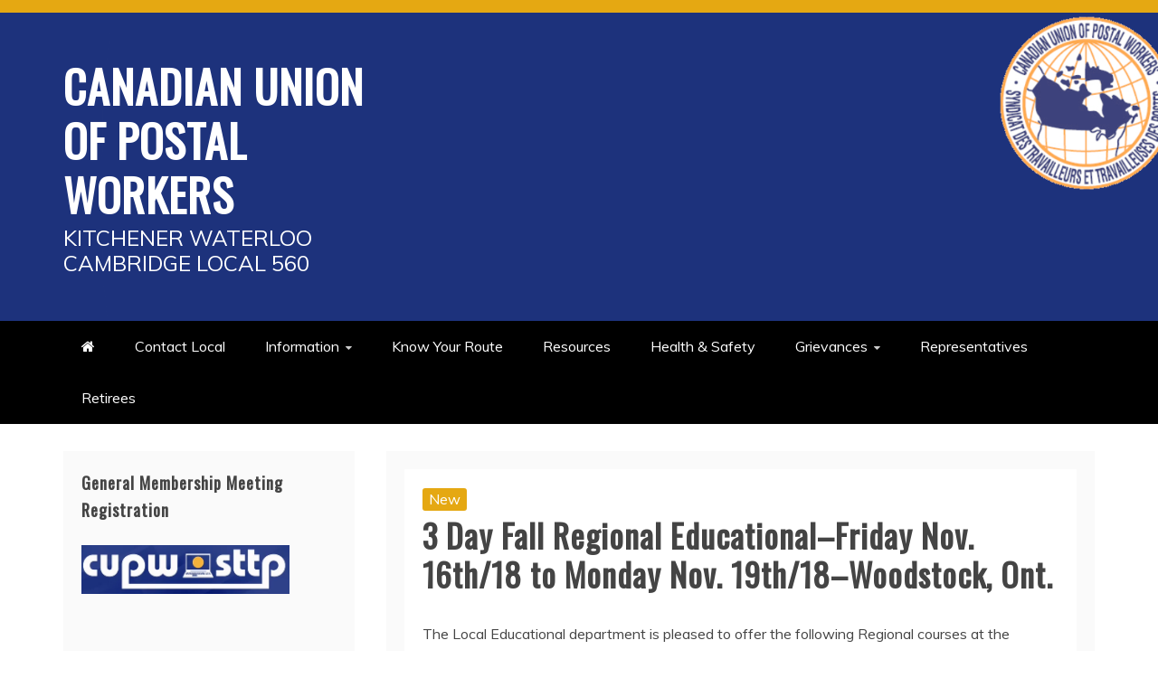

--- FILE ---
content_type: text/html; charset=UTF-8
request_url: https://www.cupw560.ca/3-day-fall-regional-educational-friday-nov-16th18-to-monday-nov-19th18-woodstock-ont/
body_size: 13584
content:
<!doctype html>
<html lang="en-CA">
<head>
    <meta charset="UTF-8">
    <meta name="viewport" content="width=device-width, initial-scale=1">
    <link rel="profile" href="https://gmpg.org/xfn/11">

    <title>3 Day Fall Regional Educational&#8211;Friday Nov. 16th/18 to Monday Nov. 19th/18&#8211;Woodstock, Ont. &#8211; CANADIAN UNION OF POSTAL WORKERS</title>
<meta name='robots' content='max-image-preview:large' />
<link rel='dns-prefetch' href='//fonts.googleapis.com' />
<link rel="alternate" type="application/rss+xml" title="CANADIAN UNION OF POSTAL WORKERS &raquo; Feed" href="https://www.cupw560.ca/feed/" />
<link rel="alternate" type="application/rss+xml" title="CANADIAN UNION OF POSTAL WORKERS &raquo; Comments Feed" href="https://www.cupw560.ca/comments/feed/" />
<link rel="alternate" title="oEmbed (JSON)" type="application/json+oembed" href="https://www.cupw560.ca/wp-json/oembed/1.0/embed?url=https%3A%2F%2Fwww.cupw560.ca%2F3-day-fall-regional-educational-friday-nov-16th18-to-monday-nov-19th18-woodstock-ont%2F" />
<link rel="alternate" title="oEmbed (XML)" type="text/xml+oembed" href="https://www.cupw560.ca/wp-json/oembed/1.0/embed?url=https%3A%2F%2Fwww.cupw560.ca%2F3-day-fall-regional-educational-friday-nov-16th18-to-monday-nov-19th18-woodstock-ont%2F&#038;format=xml" />
<style id='wp-img-auto-sizes-contain-inline-css' type='text/css'>
img:is([sizes=auto i],[sizes^="auto," i]){contain-intrinsic-size:3000px 1500px}
/*# sourceURL=wp-img-auto-sizes-contain-inline-css */
</style>
<style id='wp-emoji-styles-inline-css' type='text/css'>

	img.wp-smiley, img.emoji {
		display: inline !important;
		border: none !important;
		box-shadow: none !important;
		height: 1em !important;
		width: 1em !important;
		margin: 0 0.07em !important;
		vertical-align: -0.1em !important;
		background: none !important;
		padding: 0 !important;
	}
/*# sourceURL=wp-emoji-styles-inline-css */
</style>
<style id='wp-block-library-inline-css' type='text/css'>
:root{--wp-block-synced-color:#7a00df;--wp-block-synced-color--rgb:122,0,223;--wp-bound-block-color:var(--wp-block-synced-color);--wp-editor-canvas-background:#ddd;--wp-admin-theme-color:#007cba;--wp-admin-theme-color--rgb:0,124,186;--wp-admin-theme-color-darker-10:#006ba1;--wp-admin-theme-color-darker-10--rgb:0,107,160.5;--wp-admin-theme-color-darker-20:#005a87;--wp-admin-theme-color-darker-20--rgb:0,90,135;--wp-admin-border-width-focus:2px}@media (min-resolution:192dpi){:root{--wp-admin-border-width-focus:1.5px}}.wp-element-button{cursor:pointer}:root .has-very-light-gray-background-color{background-color:#eee}:root .has-very-dark-gray-background-color{background-color:#313131}:root .has-very-light-gray-color{color:#eee}:root .has-very-dark-gray-color{color:#313131}:root .has-vivid-green-cyan-to-vivid-cyan-blue-gradient-background{background:linear-gradient(135deg,#00d084,#0693e3)}:root .has-purple-crush-gradient-background{background:linear-gradient(135deg,#34e2e4,#4721fb 50%,#ab1dfe)}:root .has-hazy-dawn-gradient-background{background:linear-gradient(135deg,#faaca8,#dad0ec)}:root .has-subdued-olive-gradient-background{background:linear-gradient(135deg,#fafae1,#67a671)}:root .has-atomic-cream-gradient-background{background:linear-gradient(135deg,#fdd79a,#004a59)}:root .has-nightshade-gradient-background{background:linear-gradient(135deg,#330968,#31cdcf)}:root .has-midnight-gradient-background{background:linear-gradient(135deg,#020381,#2874fc)}:root{--wp--preset--font-size--normal:16px;--wp--preset--font-size--huge:42px}.has-regular-font-size{font-size:1em}.has-larger-font-size{font-size:2.625em}.has-normal-font-size{font-size:var(--wp--preset--font-size--normal)}.has-huge-font-size{font-size:var(--wp--preset--font-size--huge)}.has-text-align-center{text-align:center}.has-text-align-left{text-align:left}.has-text-align-right{text-align:right}.has-fit-text{white-space:nowrap!important}#end-resizable-editor-section{display:none}.aligncenter{clear:both}.items-justified-left{justify-content:flex-start}.items-justified-center{justify-content:center}.items-justified-right{justify-content:flex-end}.items-justified-space-between{justify-content:space-between}.screen-reader-text{border:0;clip-path:inset(50%);height:1px;margin:-1px;overflow:hidden;padding:0;position:absolute;width:1px;word-wrap:normal!important}.screen-reader-text:focus{background-color:#ddd;clip-path:none;color:#444;display:block;font-size:1em;height:auto;left:5px;line-height:normal;padding:15px 23px 14px;text-decoration:none;top:5px;width:auto;z-index:100000}html :where(.has-border-color){border-style:solid}html :where([style*=border-top-color]){border-top-style:solid}html :where([style*=border-right-color]){border-right-style:solid}html :where([style*=border-bottom-color]){border-bottom-style:solid}html :where([style*=border-left-color]){border-left-style:solid}html :where([style*=border-width]){border-style:solid}html :where([style*=border-top-width]){border-top-style:solid}html :where([style*=border-right-width]){border-right-style:solid}html :where([style*=border-bottom-width]){border-bottom-style:solid}html :where([style*=border-left-width]){border-left-style:solid}html :where(img[class*=wp-image-]){height:auto;max-width:100%}:where(figure){margin:0 0 1em}html :where(.is-position-sticky){--wp-admin--admin-bar--position-offset:var(--wp-admin--admin-bar--height,0px)}@media screen and (max-width:600px){html :where(.is-position-sticky){--wp-admin--admin-bar--position-offset:0px}}

/*# sourceURL=wp-block-library-inline-css */
</style><style id='global-styles-inline-css' type='text/css'>
:root{--wp--preset--aspect-ratio--square: 1;--wp--preset--aspect-ratio--4-3: 4/3;--wp--preset--aspect-ratio--3-4: 3/4;--wp--preset--aspect-ratio--3-2: 3/2;--wp--preset--aspect-ratio--2-3: 2/3;--wp--preset--aspect-ratio--16-9: 16/9;--wp--preset--aspect-ratio--9-16: 9/16;--wp--preset--color--black: #000000;--wp--preset--color--cyan-bluish-gray: #abb8c3;--wp--preset--color--white: #ffffff;--wp--preset--color--pale-pink: #f78da7;--wp--preset--color--vivid-red: #cf2e2e;--wp--preset--color--luminous-vivid-orange: #ff6900;--wp--preset--color--luminous-vivid-amber: #fcb900;--wp--preset--color--light-green-cyan: #7bdcb5;--wp--preset--color--vivid-green-cyan: #00d084;--wp--preset--color--pale-cyan-blue: #8ed1fc;--wp--preset--color--vivid-cyan-blue: #0693e3;--wp--preset--color--vivid-purple: #9b51e0;--wp--preset--gradient--vivid-cyan-blue-to-vivid-purple: linear-gradient(135deg,rgb(6,147,227) 0%,rgb(155,81,224) 100%);--wp--preset--gradient--light-green-cyan-to-vivid-green-cyan: linear-gradient(135deg,rgb(122,220,180) 0%,rgb(0,208,130) 100%);--wp--preset--gradient--luminous-vivid-amber-to-luminous-vivid-orange: linear-gradient(135deg,rgb(252,185,0) 0%,rgb(255,105,0) 100%);--wp--preset--gradient--luminous-vivid-orange-to-vivid-red: linear-gradient(135deg,rgb(255,105,0) 0%,rgb(207,46,46) 100%);--wp--preset--gradient--very-light-gray-to-cyan-bluish-gray: linear-gradient(135deg,rgb(238,238,238) 0%,rgb(169,184,195) 100%);--wp--preset--gradient--cool-to-warm-spectrum: linear-gradient(135deg,rgb(74,234,220) 0%,rgb(151,120,209) 20%,rgb(207,42,186) 40%,rgb(238,44,130) 60%,rgb(251,105,98) 80%,rgb(254,248,76) 100%);--wp--preset--gradient--blush-light-purple: linear-gradient(135deg,rgb(255,206,236) 0%,rgb(152,150,240) 100%);--wp--preset--gradient--blush-bordeaux: linear-gradient(135deg,rgb(254,205,165) 0%,rgb(254,45,45) 50%,rgb(107,0,62) 100%);--wp--preset--gradient--luminous-dusk: linear-gradient(135deg,rgb(255,203,112) 0%,rgb(199,81,192) 50%,rgb(65,88,208) 100%);--wp--preset--gradient--pale-ocean: linear-gradient(135deg,rgb(255,245,203) 0%,rgb(182,227,212) 50%,rgb(51,167,181) 100%);--wp--preset--gradient--electric-grass: linear-gradient(135deg,rgb(202,248,128) 0%,rgb(113,206,126) 100%);--wp--preset--gradient--midnight: linear-gradient(135deg,rgb(2,3,129) 0%,rgb(40,116,252) 100%);--wp--preset--font-size--small: 13px;--wp--preset--font-size--medium: 20px;--wp--preset--font-size--large: 36px;--wp--preset--font-size--x-large: 42px;--wp--preset--spacing--20: 0.44rem;--wp--preset--spacing--30: 0.67rem;--wp--preset--spacing--40: 1rem;--wp--preset--spacing--50: 1.5rem;--wp--preset--spacing--60: 2.25rem;--wp--preset--spacing--70: 3.38rem;--wp--preset--spacing--80: 5.06rem;--wp--preset--shadow--natural: 6px 6px 9px rgba(0, 0, 0, 0.2);--wp--preset--shadow--deep: 12px 12px 50px rgba(0, 0, 0, 0.4);--wp--preset--shadow--sharp: 6px 6px 0px rgba(0, 0, 0, 0.2);--wp--preset--shadow--outlined: 6px 6px 0px -3px rgb(255, 255, 255), 6px 6px rgb(0, 0, 0);--wp--preset--shadow--crisp: 6px 6px 0px rgb(0, 0, 0);}:where(.is-layout-flex){gap: 0.5em;}:where(.is-layout-grid){gap: 0.5em;}body .is-layout-flex{display: flex;}.is-layout-flex{flex-wrap: wrap;align-items: center;}.is-layout-flex > :is(*, div){margin: 0;}body .is-layout-grid{display: grid;}.is-layout-grid > :is(*, div){margin: 0;}:where(.wp-block-columns.is-layout-flex){gap: 2em;}:where(.wp-block-columns.is-layout-grid){gap: 2em;}:where(.wp-block-post-template.is-layout-flex){gap: 1.25em;}:where(.wp-block-post-template.is-layout-grid){gap: 1.25em;}.has-black-color{color: var(--wp--preset--color--black) !important;}.has-cyan-bluish-gray-color{color: var(--wp--preset--color--cyan-bluish-gray) !important;}.has-white-color{color: var(--wp--preset--color--white) !important;}.has-pale-pink-color{color: var(--wp--preset--color--pale-pink) !important;}.has-vivid-red-color{color: var(--wp--preset--color--vivid-red) !important;}.has-luminous-vivid-orange-color{color: var(--wp--preset--color--luminous-vivid-orange) !important;}.has-luminous-vivid-amber-color{color: var(--wp--preset--color--luminous-vivid-amber) !important;}.has-light-green-cyan-color{color: var(--wp--preset--color--light-green-cyan) !important;}.has-vivid-green-cyan-color{color: var(--wp--preset--color--vivid-green-cyan) !important;}.has-pale-cyan-blue-color{color: var(--wp--preset--color--pale-cyan-blue) !important;}.has-vivid-cyan-blue-color{color: var(--wp--preset--color--vivid-cyan-blue) !important;}.has-vivid-purple-color{color: var(--wp--preset--color--vivid-purple) !important;}.has-black-background-color{background-color: var(--wp--preset--color--black) !important;}.has-cyan-bluish-gray-background-color{background-color: var(--wp--preset--color--cyan-bluish-gray) !important;}.has-white-background-color{background-color: var(--wp--preset--color--white) !important;}.has-pale-pink-background-color{background-color: var(--wp--preset--color--pale-pink) !important;}.has-vivid-red-background-color{background-color: var(--wp--preset--color--vivid-red) !important;}.has-luminous-vivid-orange-background-color{background-color: var(--wp--preset--color--luminous-vivid-orange) !important;}.has-luminous-vivid-amber-background-color{background-color: var(--wp--preset--color--luminous-vivid-amber) !important;}.has-light-green-cyan-background-color{background-color: var(--wp--preset--color--light-green-cyan) !important;}.has-vivid-green-cyan-background-color{background-color: var(--wp--preset--color--vivid-green-cyan) !important;}.has-pale-cyan-blue-background-color{background-color: var(--wp--preset--color--pale-cyan-blue) !important;}.has-vivid-cyan-blue-background-color{background-color: var(--wp--preset--color--vivid-cyan-blue) !important;}.has-vivid-purple-background-color{background-color: var(--wp--preset--color--vivid-purple) !important;}.has-black-border-color{border-color: var(--wp--preset--color--black) !important;}.has-cyan-bluish-gray-border-color{border-color: var(--wp--preset--color--cyan-bluish-gray) !important;}.has-white-border-color{border-color: var(--wp--preset--color--white) !important;}.has-pale-pink-border-color{border-color: var(--wp--preset--color--pale-pink) !important;}.has-vivid-red-border-color{border-color: var(--wp--preset--color--vivid-red) !important;}.has-luminous-vivid-orange-border-color{border-color: var(--wp--preset--color--luminous-vivid-orange) !important;}.has-luminous-vivid-amber-border-color{border-color: var(--wp--preset--color--luminous-vivid-amber) !important;}.has-light-green-cyan-border-color{border-color: var(--wp--preset--color--light-green-cyan) !important;}.has-vivid-green-cyan-border-color{border-color: var(--wp--preset--color--vivid-green-cyan) !important;}.has-pale-cyan-blue-border-color{border-color: var(--wp--preset--color--pale-cyan-blue) !important;}.has-vivid-cyan-blue-border-color{border-color: var(--wp--preset--color--vivid-cyan-blue) !important;}.has-vivid-purple-border-color{border-color: var(--wp--preset--color--vivid-purple) !important;}.has-vivid-cyan-blue-to-vivid-purple-gradient-background{background: var(--wp--preset--gradient--vivid-cyan-blue-to-vivid-purple) !important;}.has-light-green-cyan-to-vivid-green-cyan-gradient-background{background: var(--wp--preset--gradient--light-green-cyan-to-vivid-green-cyan) !important;}.has-luminous-vivid-amber-to-luminous-vivid-orange-gradient-background{background: var(--wp--preset--gradient--luminous-vivid-amber-to-luminous-vivid-orange) !important;}.has-luminous-vivid-orange-to-vivid-red-gradient-background{background: var(--wp--preset--gradient--luminous-vivid-orange-to-vivid-red) !important;}.has-very-light-gray-to-cyan-bluish-gray-gradient-background{background: var(--wp--preset--gradient--very-light-gray-to-cyan-bluish-gray) !important;}.has-cool-to-warm-spectrum-gradient-background{background: var(--wp--preset--gradient--cool-to-warm-spectrum) !important;}.has-blush-light-purple-gradient-background{background: var(--wp--preset--gradient--blush-light-purple) !important;}.has-blush-bordeaux-gradient-background{background: var(--wp--preset--gradient--blush-bordeaux) !important;}.has-luminous-dusk-gradient-background{background: var(--wp--preset--gradient--luminous-dusk) !important;}.has-pale-ocean-gradient-background{background: var(--wp--preset--gradient--pale-ocean) !important;}.has-electric-grass-gradient-background{background: var(--wp--preset--gradient--electric-grass) !important;}.has-midnight-gradient-background{background: var(--wp--preset--gradient--midnight) !important;}.has-small-font-size{font-size: var(--wp--preset--font-size--small) !important;}.has-medium-font-size{font-size: var(--wp--preset--font-size--medium) !important;}.has-large-font-size{font-size: var(--wp--preset--font-size--large) !important;}.has-x-large-font-size{font-size: var(--wp--preset--font-size--x-large) !important;}
/*# sourceURL=global-styles-inline-css */
</style>

<style id='classic-theme-styles-inline-css' type='text/css'>
/*! This file is auto-generated */
.wp-block-button__link{color:#fff;background-color:#32373c;border-radius:9999px;box-shadow:none;text-decoration:none;padding:calc(.667em + 2px) calc(1.333em + 2px);font-size:1.125em}.wp-block-file__button{background:#32373c;color:#fff;text-decoration:none}
/*# sourceURL=/wp-includes/css/classic-themes.min.css */
</style>
<link rel='stylesheet' id='visual-form-builder-css-css' href='https://www.cupw560.ca/wp-content/plugins/visual-form-builder/public/assets/css/visual-form-builder.min.css?ver=2014.04.12' type='text/css' media='all' />
<link rel='stylesheet' id='vfb-jqueryui-css-css' href='https://www.cupw560.ca/wp-content/plugins/visual-form-builder/public/assets/css/smoothness/jquery-ui-1.10.3.min.css?ver=2013.12.03' type='text/css' media='all' />
<link rel='stylesheet' id='refined-blocks-heading-css' href='//fonts.googleapis.com/css?family=Oswald&#038;ver=6.9' type='text/css' media='all' />
<link rel='stylesheet' id='refined-magazine-style-css' href='https://www.cupw560.ca/wp-content/themes/refined-magazine/style.css?ver=6.9' type='text/css' media='all' />
<style id='refined-magazine-style-inline-css' type='text/css'>
.site-branding h1, .site-branding p.site-title,.ct-dark-mode .site-title a, .site-title, .site-title a, .site-title a:hover, .site-title a:visited:hover { color: #ffffff; }.entry-content a, .entry-title a:hover, .related-title a:hover, .posts-navigation .nav-previous a:hover, .post-navigation .nav-previous a:hover, .posts-navigation .nav-next a:hover, .post-navigation .nav-next a:hover, #comments .comment-content a:hover, #comments .comment-author a:hover, .offcanvas-menu nav ul.top-menu li a:hover, .offcanvas-menu nav ul.top-menu li.current-menu-item > a, .error-404-title, #refined-magazine-breadcrumbs a:hover, .entry-content a.read-more-text:hover, a:hover, a:visited:hover, .widget_refined_magazine_category_tabbed_widget.widget ul.ct-nav-tabs li a  { color : #e5a812; }.candid-refined-post-format, .refined-magazine-featured-block .refined-magazine-col-2 .candid-refined-post-format, .cat-links a,.top-bar,.main-navigation ul li a:hover, .main-navigation ul li.current-menu-item > a, .main-navigation ul li a:hover, .main-navigation ul li.current-menu-item > a, .trending-title, .search-form input[type=submit], input[type="submit"], ::selection, #toTop, .breadcrumbs span.breadcrumb, article.sticky .refined-magazine-content-container, .candid-pagination .page-numbers.current, .candid-pagination .page-numbers:hover, .ct-title-head, .widget-title:before, .widget ul.ct-nav-tabs:before, .widget ul.ct-nav-tabs li.ct-title-head:hover, .widget ul.ct-nav-tabs li.ct-title-head.ui-tabs-active { background-color : #e5a812; }.candid-refined-post-format, .refined-magazine-featured-block .refined-magazine-col-2 .candid-refined-post-format, blockquote, .search-form input[type="submit"], input[type="submit"], .candid-pagination .page-numbers { border-color : #e5a812; }.cat-links a:focus{ outline : 1px dashed #e5a812; }.ct-post-overlay .post-content, .ct-post-overlay .post-content a, .widget .ct-post-overlay .post-content a, .widget .ct-post-overlay .post-content a:visited, .ct-post-overlay .post-content a:visited:hover, .slide-details:hover .cat-links a { color: #fff; }.logo-wrapper-block{background-color : #ffffff; }@media (min-width: 1600px){.ct-boxed #page{max-width : 1500px; }}
/*# sourceURL=refined-magazine-style-inline-css */
</style>
<link rel='stylesheet' id='refined-blocks-style-css' href='https://www.cupw560.ca/wp-content/themes/refined-blocks/style.css?ver=6.9' type='text/css' media='all' />
<link rel='stylesheet' id='google-fonts-css' href='//fonts.googleapis.com/css?family=Slabo+27px%7CMuli&#038;display=swap&#038;ver=6.9' type='text/css' media='all' />
<link rel='stylesheet' id='font-awesome-4-css' href='https://www.cupw560.ca/wp-content/themes/refined-magazine/candidthemes/assets/framework/Font-Awesome/css/font-awesome.min.css?ver=1.2.4' type='text/css' media='all' />
<link rel='stylesheet' id='slick-css-css' href='https://www.cupw560.ca/wp-content/themes/refined-magazine/candidthemes/assets/framework/slick/slick.css?ver=6.9' type='text/css' media='all' />
<link rel='stylesheet' id='slick-theme-css-css' href='https://www.cupw560.ca/wp-content/themes/refined-magazine/candidthemes/assets/framework/slick/slick-theme.css?ver=6.9' type='text/css' media='all' />
<script type="text/javascript" src="https://www.cupw560.ca/wp-includes/js/jquery/jquery.min.js?ver=3.7.1" id="jquery-core-js"></script>
<script type="text/javascript" src="https://www.cupw560.ca/wp-includes/js/jquery/jquery-migrate.min.js?ver=3.4.1" id="jquery-migrate-js"></script>
<link rel="https://api.w.org/" href="https://www.cupw560.ca/wp-json/" /><link rel="alternate" title="JSON" type="application/json" href="https://www.cupw560.ca/wp-json/wp/v2/posts/3214" /><link rel="EditURI" type="application/rsd+xml" title="RSD" href="https://www.cupw560.ca/xmlrpc.php?rsd" />
<meta name="generator" content="WordPress 6.9" />
<link rel="canonical" href="https://www.cupw560.ca/3-day-fall-regional-educational-friday-nov-16th18-to-monday-nov-19th18-woodstock-ont/" />
<link rel='shortlink' href='https://www.cupw560.ca/?p=3214' />
		<style type="text/css">
					.site-title a, .site-title{
				color: #ffffff;
			}
		</style>
		<link rel="icon" href="https://www.cupw560.ca/wp-content/uploads/2022/05/cupw-logo-transparent-150x150.png" sizes="32x32" />
<link rel="icon" href="https://www.cupw560.ca/wp-content/uploads/2022/05/cupw-logo-transparent.png" sizes="192x192" />
<link rel="apple-touch-icon" href="https://www.cupw560.ca/wp-content/uploads/2022/05/cupw-logo-transparent.png" />
<meta name="msapplication-TileImage" content="https://www.cupw560.ca/wp-content/uploads/2022/05/cupw-logo-transparent.png" />
</head>
<body class="wp-singular post-template-default single single-post postid-3214 single-format-standard wp-embed-responsive wp-theme-refined-magazine wp-child-theme-refined-blocks ct-bg ct-full-layout left-sidebar" itemtype="https://schema.org/Blog" itemscope>
<div id="page" class="site">
            <a class="skip-link screen-reader-text"
           href="#content">Skip to content</a>
                    <!-- Preloader -->
            <div id="loader-wrapper">
                <div id="loader"></div>

                <div class="loader-section section-left"></div>
                <div class="loader-section section-right"></div>

            </div>
                <header id="masthead" class="site-header" itemtype="https://schema.org/WPHeader" itemscope>
                <div class="overlay"></div>
                <div class="top-bar">
        <a href="#" class="ct-show-hide-top"> <i class="fa fa-chevron-down"></i> </a>
        <div class="container-inner clearfix">

            <div class="top-left-col clearfix">

        
        </div>

                <div class="top-right-col clearfix">
                </div> <!-- .top-right-col -->
                </div> <!-- .container-inner -->
        </div> <!-- .top-bar -->

                            <div class="logo-wrapper-block" style="background-image: url(https://www.cupw560.ca/wp-content/uploads/2022/05/cupw560_header2.png);">
                    <div class="container-inner clearfix logo-wrapper-container">
        <div class="logo-wrapper float-left">
            <div class="site-branding">

                <div class="refined-magazine-logo-container">
                                            <p class="site-title"><a href="https://www.cupw560.ca/"
                                                 rel="home">CANADIAN UNION OF POSTAL WORKERS</a></p>
                                            <p class="site-description">KITCHENER WATERLOO CAMBRIDGE LOCAL 560</p>
                                    </div> <!-- refined-magazine-logo-container -->
            </div><!-- .site-branding -->
        </div> <!-- .logo-wrapper -->
                </div> <!-- .container-inner -->
        </div> <!-- .logo-wrapper-block -->
                <div class="refined-magazine-menu-container sticky-header">
            <div class="container-inner clearfix">
                <nav id="site-navigation"
                     class="main-navigation" itemtype="https://schema.org/SiteNavigationElement" itemscope>
                    <div class="navbar-header clearfix">
                        <button class="menu-toggle" aria-controls="primary-menu"
                                aria-expanded="false">
                            <span> </span>
                        </button>
                    </div>
                    <ul id="primary-menu" class="nav navbar-nav nav-menu">
                                                    <li class=""><a href="https://www.cupw560.ca/">
                                    <i class="fa fa-home"></i> </a></li>
                                                <li id="menu-item-5194" class="menu-item menu-item-type-post_type menu-item-object-page menu-item-5194"><a href="https://www.cupw560.ca/contact-us/">Contact Local</a></li>
<li id="menu-item-496" class="menu-item menu-item-type-post_type menu-item-object-page menu-item-has-children menu-item-496"><a href="https://www.cupw560.ca/information/">Information</a>
<ul class="sub-menu">
	<li id="menu-item-5317" class="menu-item menu-item-type-custom menu-item-object-custom menu-item-5317"><a target="_blank" href="https://www.cupw.ca/en/member-resources/bulletins-members">Bulletins from National</a></li>
	<li id="menu-item-5316" class="menu-item menu-item-type-post_type menu-item-object-page menu-item-5316"><a href="https://www.cupw560.ca/local-news/">Local Communications</a></li>
</ul>
</li>
<li id="menu-item-5406" class="menu-item menu-item-type-post_type menu-item-object-page menu-item-5406"><a href="https://www.cupw560.ca/know-your-route/">Know Your Route</a></li>
<li id="menu-item-5716" class="menu-item menu-item-type-post_type menu-item-object-page menu-item-5716"><a href="https://www.cupw560.ca/resources/">Resources</a></li>
<li id="menu-item-6713" class="menu-item menu-item-type-post_type menu-item-object-page menu-item-6713"><a href="https://www.cupw560.ca/healthsafety/">Health &#038; Safety</a></li>
<li id="menu-item-494" class="menu-item menu-item-type-post_type menu-item-object-page menu-item-has-children menu-item-494"><a href="https://www.cupw560.ca/grievance/">Grievances</a>
<ul class="sub-menu">
	<li id="menu-item-5298" class="menu-item menu-item-type-post_type menu-item-object-page menu-item-5298"><a href="https://www.cupw560.ca/grievance-fact-sheet/">Grievance Fact Sheet</a></li>
</ul>
</li>
<li id="menu-item-507" class="menu-item menu-item-type-post_type menu-item-object-page menu-item-507"><a href="https://www.cupw560.ca/your-reps/">Representatives</a></li>
<li id="menu-item-5570" class="menu-item menu-item-type-custom menu-item-object-custom menu-item-5570"><a target="_blank" href="https://www.cupw.ca/en/about-us/national-organization-retired-postal-workers-norpw">Retirees</a></li>
                    </ul>
                </nav><!-- #site-navigation -->

                            </div> <!-- .container-inner -->
        </div> <!-- refined-magazine-menu-container -->
                </header><!-- #masthead -->
        
    <div id="content" class="site-content">
                <div class="container-inner ct-container-main clearfix">
    <div id="primary" class="content-area">
        <main id="main" class="site-main">

                                    <article id="post-3214" class="post-3214 post type-post status-publish format-standard hentry category-new" itemtype="https://schema.org/CreativeWork" itemscope>
        <div class="refined-magazine-content-container refined-magazine-no-thumbnail">
                <div class="refined-magazine-content-area">
            <header class="entry-header">

                <div class="post-meta">
                    <span class="cat-links"><a class="ct-cat-item-1" href="https://www.cupw560.ca/category/new/"  rel="category tag">New</a> </span>                </div>
                <h1 class="entry-title" itemprop="headline">3 Day Fall Regional Educational&#8211;Friday Nov. 16th/18 to Monday Nov. 19th/18&#8211;Woodstock, Ont.</h1>                    <div class="entry-meta">
                                            </div><!-- .entry-meta -->
                            </header><!-- .entry-header -->


            <div class="entry-content">
                <p>The Local Educational department is pleased to offer the following Regional courses at the Ontario Region&#8217;s 3 Day Fall Session of the U.E.P.   If you are interested in taking one of these courses, please apply in writing to the attention of the Education Committee at the Local Union Office at 2C-27 Manitou Dr. Kitchener, Ontario N2C 1K9 OR you may apply online below.<br />
Please indicate your course preference on all submissions.</p>
<p>Completed applications must be received at the  Local Union Office by 12:00pm THURSDAY OCTOBER  11TH/18.<br />
NO APPLICATIONS WILL BE ACCEPTED AFTER THIS TIME.</p>
<p>If you have any questions with regards to this posting, please talk to your shop steward or contact the Local Union Office @ 519-895-2655.</p>
<p>In solidarity,</p>
<p>The Education Committee of C.U.P.W LOCAL 560 Kitchener Waterloo</p>
<p>Michelle Riley, Frank Thoms and Joe Stone.</p>
<p>[gview file=&#8221;https://www.cupw560.ca/wp-content/uploads/2018/09/3-Day-Fall-Regional-Educational.pdf&#8221;]<br />
<div id="vfb-form-10" class="visual-form-builder-container"><form id="application-for-2018-fall-3-day-educational-10" class="visual-form-builder vfb-form-10 " method="post" enctype="multipart/form-data">
	  	<input type="hidden" name="form_id" value="10" /><fieldset class="vfb-fieldset vfb-fieldset-1 fall-educational-application " id="item-vfb-235"><div class="vfb-legend"><h3>Fall Educational Application</h3></div><ul class="vfb-section vfb-section-1"><li class="vfb-item vfb-item-date   vfb-left-third" id="item-vfb-245"><label for="vfb-245" class="vfb-desc">Date  <span class="vfb-required-asterisk">*</span></label><input type="text" name="vfb-245" id="vfb-245" value="" class="vfb-text vfb-date-picker  vfb-medium  required " data-dp-dateFormat="mm/dd/yy" /></li><li class="vfb-item vfb-item-text   vfb-left-half" id="item-vfb-247"><label for="vfb-247" class="vfb-desc">Last Name  <span class="vfb-required-asterisk">*</span></label><input type="text" name="vfb-247" id="vfb-247" value="" class="vfb-text  vfb-medium  required  " /></li><li class="vfb-item vfb-item-text   vfb-right-half" id="item-vfb-243"><label for="vfb-243" class="vfb-desc">Given Name  <span class="vfb-required-asterisk">*</span></label><input type="text" name="vfb-243" id="vfb-243" value="" class="vfb-text  vfb-medium  required  " /></li><li class="vfb-item vfb-item-address   vfb-left-half" id="item-vfb-241"><label class="vfb-desc">Address  <span class="vfb-required-asterisk">*</span></label><div><span class="vfb-full"><input type="text" name="vfb-241[address]" id="vfb-241-address" maxlength="150" class="vfb-text vfb-medium  required " /><label for="vfb-241-address">Street Address</label></span><span class="vfb-full"><input type="text" name="vfb-241[address-2]" id="vfb-241-address-2" maxlength="150" class="vfb-text vfb-medium  " /><label for="vfb-241-address-2">Apt, Suite, Bldg. (optional)</label></span><span class="vfb-left"><input type="text" name="vfb-241[city]" id="vfb-241-city" maxlength="150" class="vfb-text vfb-medium  required " /><label for="vfb-241-city">City</label></span><span class="vfb-right"><input type="text" name="vfb-241[state]" id="vfb-241-state" maxlength="150" class="vfb-text vfb-medium  required " /><label for="vfb-241-state">State / Province / Region</label></span><span class="vfb-left"><input type="text" name="vfb-241[zip]" id="vfb-241-zip" maxlength="150" class="vfb-text vfb-medium  required " /><label for="vfb-241-zip">Postal / Zip Code</label></span><span class="vfb-right"><select name="vfb-241[country]" class="vfb-select  required " id="vfb-241-country"><option value="" selected='selected'></option><option value="Afghanistan">Afghanistan</option><option value="Albania">Albania</option><option value="Algeria">Algeria</option><option value="Andorra">Andorra</option><option value="Angola">Angola</option><option value="Antigua and Barbuda">Antigua and Barbuda</option><option value="Argentina">Argentina</option><option value="Armenia">Armenia</option><option value="Australia">Australia</option><option value="Austria">Austria</option><option value="Azerbaijan">Azerbaijan</option><option value="Bahamas">Bahamas</option><option value="Bahrain">Bahrain</option><option value="Bangladesh">Bangladesh</option><option value="Barbados">Barbados</option><option value="Belarus">Belarus</option><option value="Belgium">Belgium</option><option value="Belize">Belize</option><option value="Benin">Benin</option><option value="Bhutan">Bhutan</option><option value="Bolivia">Bolivia</option><option value="Bosnia and Herzegovina">Bosnia and Herzegovina</option><option value="Botswana">Botswana</option><option value="Brazil">Brazil</option><option value="Brunei">Brunei</option><option value="Bulgaria">Bulgaria</option><option value="Burkina Faso">Burkina Faso</option><option value="Burundi">Burundi</option><option value="Cambodia">Cambodia</option><option value="Cameroon">Cameroon</option><option value="Canada">Canada</option><option value="Cape Verde">Cape Verde</option><option value="Central African Republic">Central African Republic</option><option value="Chad">Chad</option><option value="Chile">Chile</option><option value="China">China</option><option value="Colombia">Colombia</option><option value="Comoros">Comoros</option><option value="Congo (Brazzaville)">Congo (Brazzaville)</option><option value="Congo">Congo</option><option value="Costa Rica">Costa Rica</option><option value="Cote d\'Ivoire">Cote d\'Ivoire</option><option value="Croatia">Croatia</option><option value="Cuba">Cuba</option><option value="Cyprus">Cyprus</option><option value="Czech Republic">Czech Republic</option><option value="Denmark">Denmark</option><option value="Djibouti">Djibouti</option><option value="Dominica">Dominica</option><option value="Dominican Republic">Dominican Republic</option><option value="East Timor (Timor Timur)">East Timor (Timor Timur)</option><option value="Ecuador">Ecuador</option><option value="Egypt">Egypt</option><option value="El Salvador">El Salvador</option><option value="Equatorial Guinea">Equatorial Guinea</option><option value="Eritrea">Eritrea</option><option value="Estonia">Estonia</option><option value="Ethiopia">Ethiopia</option><option value="Fiji">Fiji</option><option value="Finland">Finland</option><option value="France">France</option><option value="Gabon">Gabon</option><option value="Gambia, The">Gambia, The</option><option value="Georgia">Georgia</option><option value="Germany">Germany</option><option value="Ghana">Ghana</option><option value="Greece">Greece</option><option value="Grenada">Grenada</option><option value="Guatemala">Guatemala</option><option value="Guinea">Guinea</option><option value="Guinea-Bissau">Guinea-Bissau</option><option value="Guyana">Guyana</option><option value="Haiti">Haiti</option><option value="Honduras">Honduras</option><option value="Hungary">Hungary</option><option value="Iceland">Iceland</option><option value="India">India</option><option value="Indonesia">Indonesia</option><option value="Iran">Iran</option><option value="Iraq">Iraq</option><option value="Ireland">Ireland</option><option value="Israel">Israel</option><option value="Italy">Italy</option><option value="Jamaica">Jamaica</option><option value="Japan">Japan</option><option value="Jordan">Jordan</option><option value="Kazakhstan">Kazakhstan</option><option value="Kenya">Kenya</option><option value="Kiribati">Kiribati</option><option value="Korea, North">Korea, North</option><option value="Korea, South">Korea, South</option><option value="Kuwait">Kuwait</option><option value="Kyrgyzstan">Kyrgyzstan</option><option value="Laos">Laos</option><option value="Latvia">Latvia</option><option value="Lebanon">Lebanon</option><option value="Lesotho">Lesotho</option><option value="Liberia">Liberia</option><option value="Libya">Libya</option><option value="Liechtenstein">Liechtenstein</option><option value="Lithuania">Lithuania</option><option value="Luxembourg">Luxembourg</option><option value="Macedonia">Macedonia</option><option value="Madagascar">Madagascar</option><option value="Malawi">Malawi</option><option value="Malaysia">Malaysia</option><option value="Maldives">Maldives</option><option value="Mali">Mali</option><option value="Malta">Malta</option><option value="Marshall Islands">Marshall Islands</option><option value="Mauritania">Mauritania</option><option value="Mauritius">Mauritius</option><option value="Mexico">Mexico</option><option value="Micronesia">Micronesia</option><option value="Moldova">Moldova</option><option value="Monaco">Monaco</option><option value="Mongolia">Mongolia</option><option value="Montenegro">Montenegro</option><option value="Morocco">Morocco</option><option value="Mozambique">Mozambique</option><option value="Myanmar">Myanmar</option><option value="Namibia">Namibia</option><option value="Nauru">Nauru</option><option value="Nepal">Nepal</option><option value="Netherlands">Netherlands</option><option value="New Zealand">New Zealand</option><option value="Nicaragua">Nicaragua</option><option value="Niger">Niger</option><option value="Nigeria">Nigeria</option><option value="Norway">Norway</option><option value="Oman">Oman</option><option value="Pakistan">Pakistan</option><option value="Palestinian Territory">Palestinian Territory</option><option value="Palau">Palau</option><option value="Panama">Panama</option><option value="Papua New Guinea">Papua New Guinea</option><option value="Paraguay">Paraguay</option><option value="Peru">Peru</option><option value="Philippines">Philippines</option><option value="Poland">Poland</option><option value="Portugal">Portugal</option><option value="Qatar">Qatar</option><option value="Romania">Romania</option><option value="Russia">Russia</option><option value="Rwanda">Rwanda</option><option value="Saint Kitts and Nevis">Saint Kitts and Nevis</option><option value="Saint Lucia">Saint Lucia</option><option value="Saint Vincent">Saint Vincent</option><option value="Samoa">Samoa</option><option value="San Marino">San Marino</option><option value="Sao Tome and Principe">Sao Tome and Principe</option><option value="Saudi Arabia">Saudi Arabia</option><option value="Senegal">Senegal</option><option value="Serbia">Serbia</option><option value="Seychelles">Seychelles</option><option value="Sierra Leone">Sierra Leone</option><option value="Singapore">Singapore</option><option value="Slovakia">Slovakia</option><option value="Slovenia">Slovenia</option><option value="Solomon Islands">Solomon Islands</option><option value="Somalia">Somalia</option><option value="South Africa">South Africa</option><option value="Spain">Spain</option><option value="Sri Lanka">Sri Lanka</option><option value="Sudan">Sudan</option><option value="Suriname">Suriname</option><option value="Swaziland">Swaziland</option><option value="Sweden">Sweden</option><option value="Switzerland">Switzerland</option><option value="Syria">Syria</option><option value="Taiwan">Taiwan</option><option value="Tajikistan">Tajikistan</option><option value="Tanzania">Tanzania</option><option value="Thailand">Thailand</option><option value="Togo">Togo</option><option value="Tonga">Tonga</option><option value="Trinidad and Tobago">Trinidad and Tobago</option><option value="Tunisia">Tunisia</option><option value="Turkey">Turkey</option><option value="Turkmenistan">Turkmenistan</option><option value="Tuvalu">Tuvalu</option><option value="Uganda">Uganda</option><option value="Ukraine">Ukraine</option><option value="United Arab Emirates">United Arab Emirates</option><option value="United Kingdom">United Kingdom</option><option value="United States of America">United States of America</option><option value="Uruguay">Uruguay</option><option value="Uzbekistan">Uzbekistan</option><option value="Vanuatu">Vanuatu</option><option value="Vatican City">Vatican City</option><option value="Venezuela">Venezuela</option><option value="Vietnam">Vietnam</option><option value="Western Sahara">Western Sahara</option><option value="Western Samoa">Western Samoa</option><option value="Yemen">Yemen</option><option value="Zambia">Zambia</option><option value="Zimbabwe">Zimbabwe</option></select><label for="vfb-241-country">Country</label></span></div></li><li class="vfb-item vfb-item-phone   vfb-right-half" id="item-vfb-239"><label for="vfb-239" class="vfb-desc">Phone  <span class="vfb-required-asterisk">*</span></label><input type="tel" name="vfb-239" id="vfb-239" value="" class="vfb-text  vfb-medium  required  phone " /></li><li class="vfb-item vfb-item-email   vfb-right-half" id="item-vfb-236"><label for="vfb-236" class="vfb-desc">Email  <span class="vfb-required-asterisk">*</span></label><input type="email" name="vfb-236" id="vfb-236" value="" class="vfb-text  vfb-medium  required  email " /></li><li class="vfb-item vfb-item-text   vfb-left-half" id="item-vfb-237"><label for="vfb-237" class="vfb-desc">First Date of Service </label><input type="text" name="vfb-237" id="vfb-237" value="" class="vfb-text  vfb-medium   " /></li><li class="vfb-item vfb-item-text   vfb-right-half" id="item-vfb-244"><label for="vfb-244" class="vfb-desc">Work Location  <span class="vfb-required-asterisk">*</span></label><input type="text" name="vfb-244" id="vfb-244" value="" class="vfb-text  vfb-medium  required  " /></li><li class="vfb-item vfb-item-text   vfb-left-half" id="item-vfb-240"><label for="vfb-240" class="vfb-desc">Hours of Work </label><input type="text" name="vfb-240" id="vfb-240" value="" class="vfb-text  vfb-medium   " /></li><li class="vfb-item vfb-item-text   vfb-right-half" id="item-vfb-238"><label for="vfb-238" class="vfb-desc">Section / Route </label><input type="text" name="vfb-238" id="vfb-238" value="" class="vfb-text  vfb-medium   " /></li><li class="vfb-item vfb-item-instructions  " id="item-vfb-233"><label class="vfb-desc">Instructions </label>PLEASE SELECT IN THE ORDER OF PREFERENCE UP TO 3 (THREE) COURSES YOU ARE INTERESTED IN</li><li class="vfb-item vfb-item-select  " id="item-vfb-232"><label for="vfb-232" class="vfb-desc">FIRST CHOICE  <span class="vfb-required-asterisk">*</span></label><select name="vfb-232" id="vfb-232" class="vfb-select  vfb-medium  required "><option value="RSMC Fight Back">RSMC Fight Back</option><option value="Temporary Workers &amp; Their Rights">Temporary Workers &amp; Their Rights</option><option value="Social Stewards">Social Stewards</option><option value="Human Rights">Human Rights</option></select></li><li class="vfb-item vfb-item-select  " id="item-vfb-231"><label for="vfb-231" class="vfb-desc">SECOND CHOICE </label><select name="vfb-231" id="vfb-231" class="vfb-select  vfb-medium  "><option value="RSMC Fight Back">RSMC Fight Back</option><option value="Temporary Workers &amp; Their Rights">Temporary Workers &amp; Their Rights</option><option value="Social Stewards">Social Stewards</option><option value="Human Rights">Human Rights</option></select></li><li class="vfb-item vfb-item-select  " id="item-vfb-234"><label for="vfb-234" class="vfb-desc">THIRD CHOICE </label><select name="vfb-234" id="vfb-234" class="vfb-select  vfb-medium  "><option value="RSMC Fight Back">RSMC Fight Back</option><option value="Temporary Workers &amp; Their Rights">Temporary Workers &amp; Their Rights</option><option value="Social Stewards">Social Stewards</option><option value="Human Rights">Human Rights</option></select></li><li class="vfb-item vfb-item-checkbox  " id="item-vfb-480"><label class="vfb-desc">IF ACCEPTED PLEASE CHECKMARK ALL THAT APPLY*  <span class="vfb-required-asterisk">*</span></label><div><span class="vfb-span"><input type="checkbox" name="vfb-480[]" id="vfb-480-0" value="Single ( 1 Bed )" class="vfb-checkbox  required " /><label for="vfb-480-0" class="vfb-choice">Single ( 1 Bed )</label></span><span class="vfb-span"><input type="checkbox" name="vfb-480[]" id="vfb-480-1" value="Double ( 2 Beds )" class="vfb-checkbox  required " /><label for="vfb-480-1" class="vfb-choice">Double ( 2 Beds )</label></span><span class="vfb-span"><input type="checkbox" name="vfb-480[]" id="vfb-480-2" value="Child Care / Elder Care Form Required" class="vfb-checkbox  required " /><label for="vfb-480-2" class="vfb-choice">Child Care / Elder Care Form Required</label></span><div style="clear:both"></div></div></li><li class="vfb-item vfb-item-checkbox  " id="item-vfb-481"><label class="vfb-desc">CHECK ACCOMODATION DATES REQUIRED*  <span class="vfb-required-asterisk">*</span></label><div><span class="vfb-span"><input type="checkbox" name="vfb-481[]" id="vfb-481-0" value="FRIDAY NOV. 16th/18" class="vfb-checkbox  required " /><label for="vfb-481-0" class="vfb-choice">FRIDAY NOV. 16th/18</label></span><span class="vfb-span"><input type="checkbox" name="vfb-481[]" id="vfb-481-1" value="SATURDAY NOV. 17th/18" class="vfb-checkbox  required " /><label for="vfb-481-1" class="vfb-choice">SATURDAY NOV. 17th/18</label></span><span class="vfb-span"><input type="checkbox" name="vfb-481[]" id="vfb-481-2" value="SUNDAY NOV. 18th/18" class="vfb-checkbox  required " /><label for="vfb-481-2" class="vfb-choice">SUNDAY NOV. 18th/18</label></span><div style="clear:both"></div></div></li><li class="vfb-item vfb-item-textarea  " id="item-vfb-482"><label for="vfb-482" class="vfb-desc">If sharing a room with other PARTICIPANT, please specifiy </label><div><textarea name="vfb-482" id="vfb-482" class="vfb-textarea  vfb-medium  "></textarea></div></li><li class="vfb-item vfb-item-textarea  " id="item-vfb-483"><label for="vfb-483" class="vfb-desc">SPECIAL REQUIREMENTS </label><div><textarea name="vfb-483" id="vfb-483" class="vfb-textarea  vfb-medium  "></textarea></div></li><li class="vfb-item vfb-item-textarea  " id="item-vfb-484"><label for="vfb-484" class="vfb-desc">SPECIAL DIETARY REQUIREMENTS </label><div><textarea name="vfb-484" id="vfb-484" class="vfb-textarea  vfb-medium  "></textarea></div></li><li class="vfb-item vfb-item-textarea  " id="item-vfb-230"><label for="vfb-230" class="vfb-desc">Anything you wish to add (comments, statements, suggestions, etc..) </label><div><textarea name="vfb-230" id="vfb-230" class="vfb-textarea  vfb-medium  "></textarea></div></li><li class="vfb-item vfb-item-date  " id="item-vfb-242"><label for="vfb-242" class="vfb-desc">Date </label><input type="text" name="vfb-242" id="vfb-242" value="" class="vfb-text vfb-date-picker  vfb-medium  " data-dp-dateFormat="mm/dd/yy" /></li><li class="vfb-item vfb-item-text  " id="item-vfb-229"><label for="vfb-229" class="vfb-desc">By Entering your name in the Signature field and clicking Submit, you confirm and agree that all information is accurate and correct.  <span class="vfb-required-asterisk">*</span></label><input type="text" name="vfb-229" id="vfb-229" value="" class="vfb-text  vfb-medium  required  " /></li></ul>&nbsp;</fieldset><fieldset class="vfb-fieldset vfb-fieldset-2 verification " id="item-vfb-249" style="display:block"><div class="vfb-legend"><h3>Verification</h3></div><ul class="vfb-section vfb-section-2"><li class="vfb-item vfb-item-secret"  style="display:block"><label for="vfb-248" class="vfb-desc">Please enter any two digits <span class="vfb-required-asterisk">*</span></label><input type="hidden" name="_vfb-secret" value="vfb-248" /><span class="vfb-span"><input type="text" name="vfb-248" id="vfb-248" value="" class="vfb-text  vfb-medium  required {digits:true,maxlength:2,minlength:2} " style="display:block" /><label>Example: 12</label></span><li style="display:none;"><label>This box is for spam protection - &lt;strong&gt;please leave it blank&lt;/strong&gt;:</label><div><input name="vfb-spam" /></div></li>
			<li class="vfb-item vfb-item-submit" id="item-vfb-246">
				<input type="submit" name="vfb-submit" id="vfb-246" value="Submit" class="vfb-submit " />
				</li></ul>
			</fieldset><input type="hidden" name="_wp_http_referer" value="/3-day-fall-regional-educational-friday-nov-16th18-to-monday-nov-19th18-woodstock-ont/" /></form></div> <!-- .visual-form-builder-container --></p>

                            </div>
            <!-- .entry-content -->

            <footer class="entry-footer">
                            </footer><!-- .entry-footer -->

                    </div> <!-- .refined-magazine-content-area -->
    </div> <!-- .refined-magazine-content-container -->
</article><!-- #post-3214 -->

	<nav class="navigation post-navigation" aria-label="Posts">
		<h2 class="screen-reader-text">Post navigation</h2>
		<div class="nav-links"><div class="nav-previous"><a href="https://www.cupw560.ca/strike-pay-how-much-who-when/" rel="prev">Strike Pay&#8211;How Much? Who? When?</a></div><div class="nav-next"><a href="https://www.cupw560.ca/negotiations-bulletin-38-time-to-reduce-injuries-and-improve-working-conditions-sept-26th18/" rel="next">Negotiations Bulletin #38&#8211;Time to Reduce Injuries and Improve Working Conditions&#8211;Sept. 26th/18</a></div></div>
	</nav>                <div class="related-pots-block">
                                            <h2 class="widget-title">
                            Related Posts                        </h2>
                                        <ul class="related-post-entries clearfix">
                                                    <li>
                                                                <div class="featured-desc">
                                    <h2 class="related-title">
                                        <a href="https://www.cupw560.ca/2026-spring-3-day-educational-seminar/">
                                            2026 Spring 3 &#8211; Day Educational Seminar                                        </a>
                                    </h2>
                                    <div class="entry-meta">
                                                                            </div><!-- .entry-meta -->
                                </div>
                            </li>
                                                    <li>
                                                                <div class="featured-desc">
                                    <h2 class="related-title">
                                        <a href="https://www.cupw560.ca/general-membership-meeting-and-vote/">
                                            January 2026 General Membership Meeting                                        </a>
                                    </h2>
                                    <div class="entry-meta">
                                                                            </div><!-- .entry-meta -->
                                </div>
                            </li>
                                                    <li>
                                                                <div class="featured-desc">
                                    <h2 class="related-title">
                                        <a href="https://www.cupw560.ca/tentative-contract-agreement/">
                                            <font color="ff0000">*UPDATED* LINK</font> &#8211; Tentative Contract Agreement                                        </a>
                                    </h2>
                                    <div class="entry-meta">
                                                                            </div><!-- .entry-meta -->
                                </div>
                            </li>
                                            </ul>
                </div> <!-- .related-post-block -->
                
        </main><!-- #main -->
    </div><!-- #primary -->


<aside id="secondary" class="widget-area" itemtype="https://schema.org/WPSideBar" itemscope>
    <div class="ct-sidebar-wrapper">
	<div class="sidebar-widget-container"><section id="block-21" class="widget widget_block"><div class="wp-block-image is-style-default"><a href="https://us06web.zoom.us/meeting/register/tZYldO2uqDsqHNDYiBahBR00ZhZMfQ-7XWA5" target="_blank"><figcaption>
<h5>General Membership Meeting Registration</h5>
<p></p>
</figcaption></a><p></p>
<figure class="aligncenter size-full is-resized"><a href=" https://us06web.zoom.us/meeting/register/tZYldO2uqDsqHNDYiBahBR00ZhZMfQ-7XWA5" target="_blank"><img loading="lazy" decoding="async" src="https://www.cupw560.ca/wp-content/uploads/2022/05/cupw-sttp-logo-digital-1.png" alt="" class="wp-image-5186" width="230" height="53"></a></figure>
</div></section></div>     </div>
</aside><!-- #secondary -->
</div> <!-- .container-inner -->
</div><!-- #content -->
        <footer id="colophon" class="site-footer">
        
            <div class="top-footer">
                <div class="container-inner clearfix">
                                                <div class="ct-col-1">
                                <section id="block-16" class="widget widget_block"></section>                            </div>
                                            </div> <!-- .container-inner -->
            </div> <!-- .top-footer -->
            
        <div class="site-info" itemtype="https://schema.org/WPFooter" itemscope>
            <div class="container-inner">
                                    <span class="copy-right-text">All Rights Reserved 2022.</span><br>
                
                <a href="https://wordpress.org/" target="_blank">
                    Proudly powered by WordPress                </a>
                <span class="sep"> | </span>
                Theme: Refined Blocks by <a href="https://www.candidthemes.com/" target="_blank">Candid Themes</a>.            </div> <!-- .container-inner -->
        </div><!-- .site-info -->
                </footer><!-- #colophon -->
        
            <a id="toTop" class="go-to-top" href="#" title="Go to Top">
                <i class="fa fa-angle-double-up"></i>
            </a>
        
</div><!-- #page -->

<script type="speculationrules">
{"prefetch":[{"source":"document","where":{"and":[{"href_matches":"/*"},{"not":{"href_matches":["/wp-*.php","/wp-admin/*","/wp-content/uploads/*","/wp-content/*","/wp-content/plugins/*","/wp-content/themes/refined-blocks/*","/wp-content/themes/refined-magazine/*","/*\\?(.+)"]}},{"not":{"selector_matches":"a[rel~=\"nofollow\"]"}},{"not":{"selector_matches":".no-prefetch, .no-prefetch a"}}]},"eagerness":"conservative"}]}
</script>
<script type="text/javascript" id="za-general-js-extra">
/* <![CDATA[ */
var za_ajax = {"ajax_url":"https://www.cupw560.ca/wp-admin/admin-ajax.php"};
//# sourceURL=za-general-js-extra
/* ]]> */
</script>
<script type="text/javascript" src="https://www.cupw560.ca/wp-content/plugins/zip-attachments/js/general.js?ver=1.0.2" id="za-general-js"></script>
<script type="text/javascript" src="https://www.cupw560.ca/wp-content/themes/refined-blocks/js/refined-blocks-custom.js?ver=20151215" id="refined-blocks-custom-js-js"></script>
<script type="text/javascript" src="https://www.cupw560.ca/wp-content/themes/refined-magazine/candidthemes/assets/framework/slick/slick.min.js?ver=20151217" id="slick-js"></script>
<script type="text/javascript" src="https://www.cupw560.ca/wp-includes/js/jquery/ui/core.min.js?ver=1.13.3" id="jquery-ui-core-js"></script>
<script type="text/javascript" src="https://www.cupw560.ca/wp-includes/js/jquery/ui/tabs.min.js?ver=1.13.3" id="jquery-ui-tabs-js"></script>
<script type="text/javascript" src="https://www.cupw560.ca/wp-content/themes/refined-magazine/js/navigation.js?ver=20151215" id="refined-magazine-navigation-js"></script>
<script type="text/javascript" src="https://www.cupw560.ca/wp-content/themes/refined-magazine/candidthemes/assets/framework/marquee/jquery.marquee.js?ver=20151215" id="marquee-js"></script>
<script type="text/javascript" src="https://www.cupw560.ca/wp-content/themes/refined-magazine/js/skip-link-focus-fix.js?ver=20151215" id="refined-magazine-skip-link-focus-fix-js"></script>
<script type="text/javascript" src="https://www.cupw560.ca/wp-content/themes/refined-magazine/candidthemes/assets/js/refined-magazine-custom.js?ver=20151215" id="refined-magazine-custom-js"></script>
<script type="text/javascript" src="https://www.cupw560.ca/wp-content/plugins/visual-form-builder/public/assets/js/jquery.validate.min.js?ver=1.9.0" id="jquery-form-validation-js"></script>
<script type="text/javascript" src="https://www.cupw560.ca/wp-content/plugins/visual-form-builder/public/assets/js/vfb-validation.min.js?ver=2014.04.12" id="visual-form-builder-validation-js"></script>
<script type="text/javascript" src="https://www.cupw560.ca/wp-content/plugins/visual-form-builder/public/assets/js/jquery.metadata.js?ver=2.0" id="visual-form-builder-metadata-js"></script>
<script type="text/javascript" src="https://www.cupw560.ca/wp-content/plugins/visual-form-builder/public/assets/js/i18n/validate/messages-en_US.js?ver=1.9.0" id="vfb-validation-i18n-js"></script>
<script type="text/javascript" src="https://www.cupw560.ca/wp-includes/js/jquery/ui/datepicker.min.js?ver=1.13.3" id="jquery-ui-datepicker-js"></script>
<script type="text/javascript" src="https://www.cupw560.ca/wp-content/plugins/visual-form-builder/public/assets/js/i18n/datepicker/datepicker-en_US.js?ver=1.0" id="vfb-datepicker-i18n-js"></script>
<script id="wp-emoji-settings" type="application/json">
{"baseUrl":"https://s.w.org/images/core/emoji/17.0.2/72x72/","ext":".png","svgUrl":"https://s.w.org/images/core/emoji/17.0.2/svg/","svgExt":".svg","source":{"concatemoji":"https://www.cupw560.ca/wp-includes/js/wp-emoji-release.min.js?ver=6.9"}}
</script>
<script type="module">
/* <![CDATA[ */
/*! This file is auto-generated */
const a=JSON.parse(document.getElementById("wp-emoji-settings").textContent),o=(window._wpemojiSettings=a,"wpEmojiSettingsSupports"),s=["flag","emoji"];function i(e){try{var t={supportTests:e,timestamp:(new Date).valueOf()};sessionStorage.setItem(o,JSON.stringify(t))}catch(e){}}function c(e,t,n){e.clearRect(0,0,e.canvas.width,e.canvas.height),e.fillText(t,0,0);t=new Uint32Array(e.getImageData(0,0,e.canvas.width,e.canvas.height).data);e.clearRect(0,0,e.canvas.width,e.canvas.height),e.fillText(n,0,0);const a=new Uint32Array(e.getImageData(0,0,e.canvas.width,e.canvas.height).data);return t.every((e,t)=>e===a[t])}function p(e,t){e.clearRect(0,0,e.canvas.width,e.canvas.height),e.fillText(t,0,0);var n=e.getImageData(16,16,1,1);for(let e=0;e<n.data.length;e++)if(0!==n.data[e])return!1;return!0}function u(e,t,n,a){switch(t){case"flag":return n(e,"\ud83c\udff3\ufe0f\u200d\u26a7\ufe0f","\ud83c\udff3\ufe0f\u200b\u26a7\ufe0f")?!1:!n(e,"\ud83c\udde8\ud83c\uddf6","\ud83c\udde8\u200b\ud83c\uddf6")&&!n(e,"\ud83c\udff4\udb40\udc67\udb40\udc62\udb40\udc65\udb40\udc6e\udb40\udc67\udb40\udc7f","\ud83c\udff4\u200b\udb40\udc67\u200b\udb40\udc62\u200b\udb40\udc65\u200b\udb40\udc6e\u200b\udb40\udc67\u200b\udb40\udc7f");case"emoji":return!a(e,"\ud83e\u1fac8")}return!1}function f(e,t,n,a){let r;const o=(r="undefined"!=typeof WorkerGlobalScope&&self instanceof WorkerGlobalScope?new OffscreenCanvas(300,150):document.createElement("canvas")).getContext("2d",{willReadFrequently:!0}),s=(o.textBaseline="top",o.font="600 32px Arial",{});return e.forEach(e=>{s[e]=t(o,e,n,a)}),s}function r(e){var t=document.createElement("script");t.src=e,t.defer=!0,document.head.appendChild(t)}a.supports={everything:!0,everythingExceptFlag:!0},new Promise(t=>{let n=function(){try{var e=JSON.parse(sessionStorage.getItem(o));if("object"==typeof e&&"number"==typeof e.timestamp&&(new Date).valueOf()<e.timestamp+604800&&"object"==typeof e.supportTests)return e.supportTests}catch(e){}return null}();if(!n){if("undefined"!=typeof Worker&&"undefined"!=typeof OffscreenCanvas&&"undefined"!=typeof URL&&URL.createObjectURL&&"undefined"!=typeof Blob)try{var e="postMessage("+f.toString()+"("+[JSON.stringify(s),u.toString(),c.toString(),p.toString()].join(",")+"));",a=new Blob([e],{type:"text/javascript"});const r=new Worker(URL.createObjectURL(a),{name:"wpTestEmojiSupports"});return void(r.onmessage=e=>{i(n=e.data),r.terminate(),t(n)})}catch(e){}i(n=f(s,u,c,p))}t(n)}).then(e=>{for(const n in e)a.supports[n]=e[n],a.supports.everything=a.supports.everything&&a.supports[n],"flag"!==n&&(a.supports.everythingExceptFlag=a.supports.everythingExceptFlag&&a.supports[n]);var t;a.supports.everythingExceptFlag=a.supports.everythingExceptFlag&&!a.supports.flag,a.supports.everything||((t=a.source||{}).concatemoji?r(t.concatemoji):t.wpemoji&&t.twemoji&&(r(t.twemoji),r(t.wpemoji)))});
//# sourceURL=https://www.cupw560.ca/wp-includes/js/wp-emoji-loader.min.js
/* ]]> */
</script>

</body>
</html>
